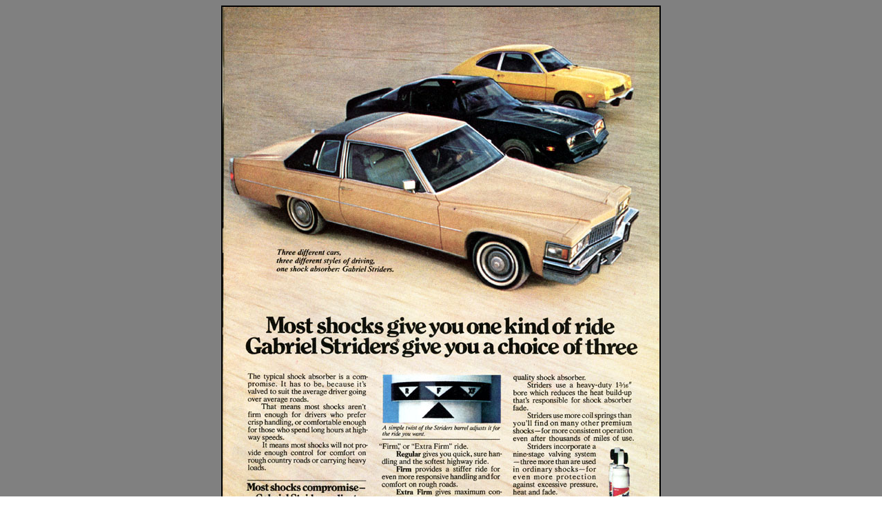

--- FILE ---
content_type: text/html
request_url: http://www.lov2xlr8.no/brochures/misc/79gab.html
body_size: 137
content:
<html>
<body>
<BODY BACKGROUND="bilder/back5.jpg">
<title>Budd</title>
<center>
<b>
<IMG ALT="Budd" src=bilder/79gab.jpg border=2>
</body>
</html>
